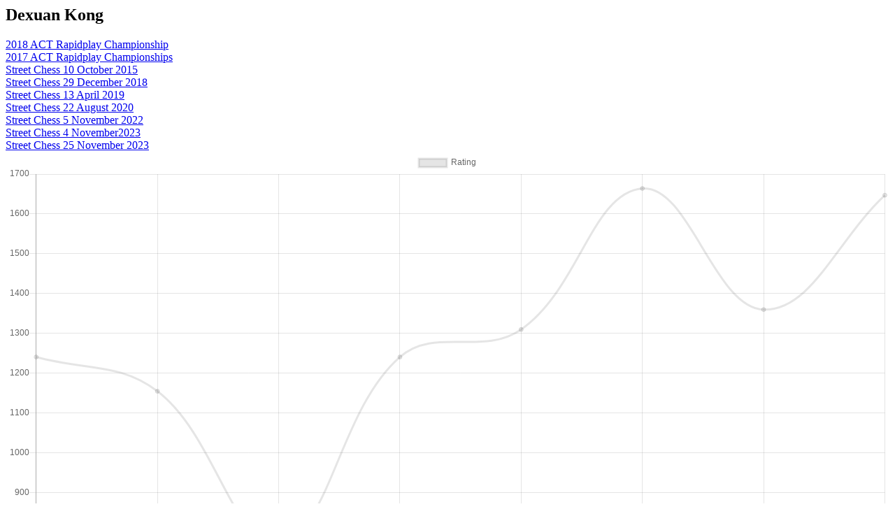

--- FILE ---
content_type: text/html
request_url: http://streetchess.net/archive/players/DexuanKong.html
body_size: 1310
content:
<head><title>Player Stats</title><link rel="stylesheet" href="../table.css" type="text/css" /> <link rel="stylesheet" href="../sortable-theme-minimal.css" />
                        <link rel="stylesheet" href="../Chart.min.css" />
            <script src="../Chart.min.js"></script>
            <script src="../sortable.js"></script>
             </head><h2>Dexuan Kong</h2><p><a href= '..\ACTRapidplay20181222.html' >2018 ACT Rapidplay Championship</a></br><a href= '..\ACTRapidplayChamps2017-VEGX-00.html' >2017 ACT Rapidplay Championships</a></br><a href= '..\StreetChess20151010.html' >Street Chess 10 October 2015
</a></br><a href= '..\StreetChess20181229.html' >Street Chess 29 December 2018</a></br><a href= '..\StreetChess20190413.html' >Street Chess 13 April 2019</a></br><a href= '..\StreetChess20200822.html' >Street Chess 22 August 2020</a></br><a href= '..\StreetChess20221105.html' >Street Chess 5 November  2022</a></br><a href= '..\StreetChess20231104.html' >Street Chess 4 November2023</a></br><a href= '..\StreetChess20231125.html' >Street Chess 25 November 2023</a></br><canvas id="myChart" width="400" height="200"></canvas>
                        <script>
                            var ctx = document.getElementById('myChart').getContext('2d');
                            var myChart = new Chart(ctx, {
                            type: 'line',
                            data: { 
                                labels : [1,2,3,4,5,6,7,8,],
                                datasets: [{
                                    data: [ 1241,1155,777,1241,1310,1664,1360,1647,],
                                    label: "Rating",
                                    fill: false
                                }]
                            }
                        });
                        </script><h2>Opponent Table</h2><table class="sortable-theme-minimal" data-sortable> <caption> Player Statistics Table </caption><tbody><thead><tr><th>Name</th><th data-sortable-type="numeric">Wins</th><th data-sortable-type="numeric">Draws</th>
                            <th data-sortable-type="numeric">Losses</th><th data-sortable-type="numeric">Played</th></tr></thead><tr><td>Lee Forace</td><td>0</td><td>0</td><td>1</td><td>1</td></tr><tr><td>Stephen Mugford</td><td>1</td><td>1</td><td>2</td><td>4</td></tr><tr><td>Oskar Hellmann</td><td>2</td><td>1</td><td>2</td><td>5</td></tr><tr><td>Joshua Lee</td><td>0</td><td>0</td><td>1</td><td>1</td></tr><tr><td>Sunny Yoon</td><td>2</td><td>0</td><td>0</td><td>2</td></tr><tr><td>Frederick Litchfield</td><td>0</td><td>0</td><td>3</td><td>3</td></tr><tr><td>Charles Huang</td><td>1</td><td>0</td><td>1</td><td>2</td></tr><tr><td>Leron Kwong</td><td>0</td><td>1</td><td>1</td><td>2</td></tr><tr><td>Jeremy Reading</td><td>0</td><td>0</td><td>1</td><td>1</td></tr><tr><td>Tim Pearce</td><td>0</td><td>0</td><td>1</td><td>1</td></tr><tr><td>Erick McPherson</td><td>0</td><td>0</td><td>1</td><td>1</td></tr><tr><td>Frank Watson</td><td>1</td><td>0</td><td>1</td><td>2</td></tr><tr><td>Mark Scully</td><td>0</td><td>1</td><td>1</td><td>2</td></tr><tr><td>Nick Radford</td><td>0</td><td>0</td><td>1</td><td>1</td></tr><tr><td>Bill Egan</td><td>1</td><td>0</td><td>0</td><td>1</td></tr><tr><td>Elwyn Teki</td><td>0</td><td>0</td><td>1</td><td>1</td></tr><tr><td>Matt Radisich</td><td>1</td><td>0</td><td>2</td><td>3</td></tr><tr><td>Matthew Bennett</td><td>0</td><td>0</td><td>1</td><td>1</td></tr><tr><td>Siddhant Badrinarayan</td><td>0</td><td>0</td><td>1</td><td>1</td></tr><tr><td>Neetesh Mathur</td><td>1</td><td>0</td><td>0</td><td>1</td></tr><tr><td>Roy Teymant</td><td>1</td><td>0</td><td>0</td><td>1</td></tr><tr><td>Cynthuja Packianathan</td><td>1</td><td>0</td><td>0</td><td>1</td></tr><tr><td>Kamran Aliyev</td><td>1</td><td>0</td><td>0</td><td>1</td></tr><tr><td>Saffron Archer</td><td>0</td><td>0</td><td>1</td><td>1</td></tr><tr><td>Victor Braguine</td><td>1</td><td>0</td><td>0</td><td>1</td></tr><tr><td>Larry Cheng</td><td>0</td><td>0</td><td>1</td><td>1</td></tr><tr><td>Lachlan Smart</td><td>1</td><td>0</td><td>0</td><td>1</td></tr><tr><td>Minchen Yang</td><td>1</td><td>0</td><td>0</td><td>1</td></tr><tr><td>Miles Patterson</td><td>1</td><td>0</td><td>1</td><td>2</td></tr><tr><td>Max Albert</td><td>0</td><td>0</td><td>2</td><td>2</td></tr><tr><td>Andy Munkh-Erdene</td><td>1</td><td>0</td><td>0</td><td>1</td></tr><tr><td>Wenlin Yin</td><td>0</td><td>0</td><td>1</td><td>1</td></tr><tr><td>Jerry Cheng</td><td>1</td><td>0</td><td>0</td><td>1</td></tr><tr><td>Rick Smith</td><td>1</td><td>0</td><td>0</td><td>1</td></tr><tr><td>Jonah Gear</td><td>1</td><td>0</td><td>0</td><td>1</td></tr><tr><td>Simon Louie</td><td>1</td><td>0</td><td>0</td><td>1</td></tr><tr><td>Thomas Gatzen-O'Keefe</td><td>1</td><td>0</td><td>1</td><td>2</td></tr><tr><td>Wais Sidiqi</td><td>0</td><td>0</td><td>1</td><td>1</td></tr><tr><td>Ian Hosking</td><td>1</td><td>0</td><td>0</td><td>1</td></tr><tr><td>Ehan Sharif</td><td>1</td><td>0</td><td>0</td><td>1</td></tr><tr><td>Oladoyin Fasakin</td><td>0</td><td>0</td><td>1</td><td>1</td></tr><tr><td>Abdulmalk Amer</td><td>0</td><td>0</td><td>1</td><td>1</td></tr><tr><td>Padma Yonten Gyalpo</td><td>1</td><td>0</td><td>0</td><td>1</td></tr><tr><td>Louis Chen</td><td>1</td><td>0</td><td>0</td><td>1</td></tr></tbody></table>

--- FILE ---
content_type: text/css
request_url: http://streetchess.net/archive/table.css
body_size: 877
content:
/* adapted from a css found on http://icant.co.uk/csstablegallery/
Spearmint 
*/
.shadow {
  -webkit-box-shadow: 6px 0px 20px #756F6F; /* Saf3-4, iOS 4.0.2 - 4.2, Android 2.3+ */
     -moz-box-shadow: 6px 0px 20px #756F6F; /* FF3.5 - 3.6 */
          box-shadow: 6px 0px 20px #756F6F; /* Opera 10.5, IE9, FF4+, Chrome 6+, iOS 5 */
}

/* table */
table {
	margin: 0 0 1em;
	background: #FFF;
	border-collapse: collapse;
	border-top: 1px solid #363;
	border-bottom: 2px solid #363;
	border-left: 0px solid #363;
	border-right: 0px solid #363;
}

/* caption = table title/heading */
caption {
	text-align: left;
	font: bold small-caps 120%/1.3 "trebuchet ms",Helvetica,Arial,Sans-Serif;
	color: #363;
	margin: .3em 0;
}

/* reduced font size to save space */
tr { font-size: 100%; }

/* tinted rows */
tr.odd {
	background: #DFD;
}

tr.even {
	background: #FFF;
}

td.odd {
	background: #DFD;
}

/* round robin game against himself */
td.hole {
	background:url(hole.gif) no-repeat; 
}

/* table cells */
th {
	font-weight: normal;
	padding: .5em .7em;
	text-align: center;
	vertical-align: middle;
}

td {
	font-weight: normal;
	padding: .2em .9em;
	text-align: left;
	vertical-align: middle;
}

div.cb {
background-color: black;
color: white;
font-size: 80%;
text-align: center;
border-bottom: 1px solid black;
border-top: 1px solid black;
border-left: 1px solid black;
border-right: 1px solid black;
}

div.cw {
//background-color: white;
font-size: 80%; 
text-align: center;
border-bottom: 1px solid black;
border-top: 1px solid black;
border-left: 1px solid black;
border-right: 1px solid black;
}

div.cf {
text-align: center;
font-size: 80%;
background-color: #FFFF66;
border-bottom: 1px solid black;
border-top: 1px solid black;
border-left: 1px solid black;
border-right: 1px solid black;
}
div.res {
font-weight: bold;
text-align: center;	
font-size: 100%; 
}
td.result {
	font-weight: bold;
	text-align: center;	
	font-size: 120%; 
}
td.score {
	font-weight: bold;
	text-align: right;	
	font-size: 140%; 
}
td.name {
	text-align: center;	
}

/* borders to separate body sections */
tbody tr:first-child th,
tbody tr:first-child td,
tfoot tr:first-child th,
tfoot tr:first-child td {
	border-top: 2px solid #363;
}

/* color for column headings */
thead {
	background: #9C9;
	white-space: nowrap;
}

/* color for footer */
tfoot {
	background: #ADA;
}

/* bold text for footer */
tfoot th,
tfoot td {
	font-weight: bold;
}